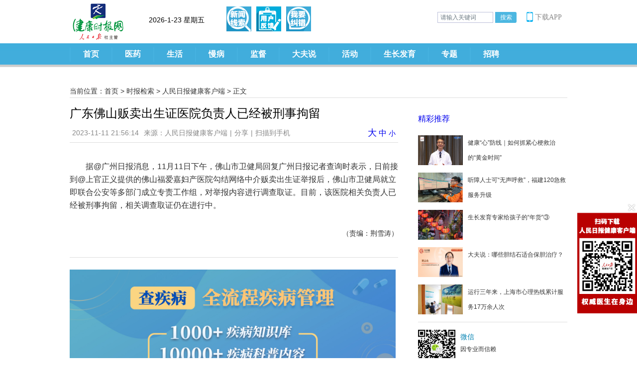

--- FILE ---
content_type: text/html; charset=utf-8
request_url: http://www.jksb.com.cn/index.php?m=content&c=index&a=show&catid=788&id=216123
body_size: 12737
content:
<!DOCTYPE HTML PUBLIC "-//W3C//DTD HTML 4.01 Transitional//EN" "http://www.w3.org/TR/html4/loose.dtd">
<html xmlns:wb="http://open.weibo.com/wb">
 <head>
  <meta http-equiv="Content-Type" content="text/html; charset=utf-8" />
  <meta http-equiv="X-UA-Compatible" content="IE=11;IE=10;IE=9;IE=8;IE=7" />
  <title>广东佛山贩卖出生证医院负责人已经被刑事拘留 - 人民日报健康客户端 - 健康时报网_精品健康新闻  健康服务专家</title>
  <meta name="keywords" content="襄阳贩卖出生证明">
  <meta name="description" content="健康时报网，是由人民日报社主管主办的《健康时报》建设的官方网站，目前国内覆盖面最广、公信力最强、影响力最大的健康类媒体之一。">
  <link href="https://img.jksb.com.cn/statics/health/css/reset.css" rel="stylesheet" type="text/css"/>
  <link href="https://img.jksb.com.cn/statics/health/css/header.css" rel="stylesheet" type="text/css"/>
  <link href="https://img.jksb.com.cn/statics/health/css/show.css" rel="stylesheet" type="text/css"/>
  <link href="https://img.jksb.com.cn/statics/health/css/footer.css" rel="stylesheet" type="text/css"/>
  <script type="text/javascript" src="https://img.jksb.com.cn/statics/js/jquery.min.js"></script>
  <script type="text/javascript" src="https://img.jksb.com.cn/statics/health/js/returnTop.js"></script>
  <style>
  span.bdshare-button-style1-16:after{display:none;}
  .bdsharebuttonbox a.bds_more{background:none; padding:0; margin:0; float:none; color:#878787;}
  </style>
  
<script language="javascript" type="text/javascript">
	/*** 智能机浏览器版本信息: ***/
	var G={wapurl:"http://www.jksb.com.cn/index.php?m=wap&a=show&catid=788&id=216123"};
	var u = navigator.userAgent,app = navigator.appVersion;
	var browser = {};
	browser.versions = {};
	browser.versions.ios = !!u.match(/\(i[^;]+;( U;)? CPU.+Mac OS X/);
	browser.versions.android = u.indexOf("Android") > -1;
	browser.versions.iPhone = u.indexOf("iPhone") > -1;
	browser.versions.iPad = u.indexOf("iPad") > -1;
	
	(function(win, browser, undefined){
		var referrer = document.referrer;
		//wap点击过来的 直接跳过    直接输入的 
		if(!referrer || referrer.toLocaleLowerCase().indexOf(".jksb.com.cn")===-1){
			  //iphone
			  if(browser.versions.ios){
			       if (browser.versions.iPhone && !browser.versions.iPad){
			           window.location.href = G.wapurl; 
			           return false;
			       }
			   }
			   //android
			   if(browser.versions.android){
			       window.location.href = G.wapurl; 
			       return false;
			   }
		}
	})(window, browser);
</script>

 </head>

 <body>
   
<link href="https://img.jksb.com.cn/statics/health/css/reset_app.css" rel="stylesheet" type="text/css"/>
  <link href="https://img.jksb.com.cn/statics/health/css/header_index_code.css" rel="stylesheet" type="text/css"/>
  <link href="https://img.jksb.com.cn/statics/css/dialog_simp.css" rel="stylesheet" type="text/css" />
  <script type="text/javascript" src="https://img.jksb.com.cn/statics/js/jquery.min.js"></script>
  <script type="text/javascript" src="https://img.jksb.com.cn/statics/health/js/returnTop.js"></script>
  <script type="text/javascript" src="https://img.jksb.com.cn/statics/js/dialog.js"></script>
  <script>
      function notic(){
          art.dialog({ content: '<div style="height:200px;width:300px;text-align:center;valign:middle;font-size:18px;margin-top:100px;">此项服务暂未开通</div>' });
      }
  </script>

  <a href="javascript:window.scrollTo(0,0);" id="returnTop"></a>
  <div class="header">
	<div class="header_core">
		<div class="logo_login">
			<div class="logo"><a href="http://www.jksb.com.cn" target="_top"><img src="http://www.jksb.com.cn/statics/health/images/logo.gif" width="105" height="77"/></a></div>
            <div style="height:40px; width:200px; float:left; margin-top:30px; font-size:14px;"><span id="showtimeinfo"></span></div>
          <div class="headbtn">
         <a href="javascript:fact()" id="feedback_btn2" title="新闻线索"></a>
          <a href="http://www.jksb.com.cn/feedback/" target="_blank" id="feedback_btn" title="用户反馈"></a>
          <a href="http://www.jksb.com.cn/jiucuo/" target="_blank" id="feedback_btn3" title="我要纠错"></a>
      </div>
			<ul class="login">
				<!--<li class="l_r"><script type="text/javascript">
           document.write('<iframe src="https://www.jksb.com.cn/index.php?m=content&c=index&a=mini&siteid=1&forward='+encodeURIComponent(top.location)+'" allowTransparency="true" width="165" height="25" style="margin-top:2px;" frameborder="0" scrolling="no"></iframe>')</script>
        </li>-->
				<!--<li class="sub"><a href="javascript:;" onclick='notic()' >定制服务</a></li>-->
				<li class="sea">
					<form action="https://www.jksb.com.cn/index.php" method="get" target="_blank">
						<input type="hidden" name="m" value="search"/>
						<input type="hidden" name="c" value="index"/>
						<input type="hidden" name="a" value="init"/>
						<input type="hidden" name="typeid" value="all" id="typeid"/>
						<input type="hidden" name="siteid" value="1" id="siteid"/>
						<input type="text" id="kw" name="q" style="width:100px;" value="请输入关键词">
						<input type="submit" id="su" value="搜索">
					</form>
					<script>
					$(function(){
						$("#kw").focus(function(){
							if($(this).val()=="请输入关键词"){
								$(this).val("");
							}
						}).blur(function(){
							if($(this).val()==""){
								$(this).val("请输入关键词");
							}
						});
					});
					</script>
				</li>
				<style type="text/css">
					.head_info{margin-left:10px; height:30px;vertical-align: middle;display: inline-block;}
				.head_info a:hover {color: #027EB3;}
				.head_info a{position: relative;width:14px;height:30px;line-height:15px;display:block;float:right;padding:0 7px;border-left:2px solid #e5e5e5;font-size:14px;color:#8A8A8A;word-break:break-all;word-wrap:break-word;}
				.head_info .userhdimg{float: right;position: relative;border:0;padding:0 0 10px;width:30px;height:30px;margin:0 8px 0 3px;}
				.head_info .userhdimg img{width:30px;height:30px;padding:0 0 10px;position: absolute;top: 0px;left: 0px;z-index:1;}
				.head_info a span.msg{position: absolute;top: -4px;right: 0px;width:9px;height:9px;display:block;z-index:2;background: url(http://www.jksb.com.cn/www-v3001.png) no-repeat 0 0;}
				.head_info .userhdimg em{position: absolute;bottom: 4px;right: -7px;width:18px;height:18px;display:block;z-index:2;background: url(http://www.jksb.com.cn/user_icon18.png) no-repeat 0 0;}
				.userhdinfo{position: relative;bottom: -30px;left: -10px;z-index: 9999999;display:none;width:175px;overflow:hidden;}
				.userhdinfo span{display: inline-block;float: left;font: 12px Microsoft Yahei;height:16px;line-height:16px;font-size:10px;color: #717071;padding:0 3px;background-color: #fff;border-left: 1px solid #dedede;z-index:2;behavior: url(css/ie-css3.htc);}
				.userhdinfo span:hover{background-color: #808080;color:#ffffff;}
				.userhdinfo p{color: #00a5eb;font: bold 12px Microsoft Yahei}
				.userhdlogout{display:inline;z-index:9999999;line-height:16px;font-size:10px;}
				.userhdhome{display:inline;z-index:9999999;line-height:16px;font-size:10px;}

				.head_info .download{cursor:pointer; position: relative;color: #8A8A8A;font-size: 14px;width: 76px;float: right;margin-right: 0px;padding-left: 6px;line-height: 30px;}
				.head_info .download:hover .rtapp_down{display:block;}
				.head_info .download:before{content:"";background:url(https://www.jksb.com.cn/download/mobile_icon.png) no-repeat;width:13px;height:20px;background-size:100%;left:0;top: 4px;position:absolute;}
				.head_info .rtapp_down{
				  width: 200px;
				  height: 228px;
				  padding: 10px 10px;
				  box-sizing: border-box;
				  background: rgba(255,255,255,1);
				  box-shadow: 0px 1px 5px 0px rgba(169,169,169,0.5);
				  background-color: #ffffff;
				  position: absolute;
				  left: -129px;
				  display: none;
				  .rtapp_down{background-color: #ffffff;margin-bottom:20px;padding-bottom:10px;}
				.rtapp_down p{color: #01a5ec;font-size: 16px;font-weight: bold;height: 35px;line-height: 35px;border-bottom: 1px solid #f0f0f0;text-align:center;}
				.rtapp_down a{display:block;margin:0 auto;text-align:center;}
				.rtapp_down a img{margin:10px 0;}

				}
				</style>
				<li class="sea">
					<div class="head_info clearfix">
					    <div class="download">下载APP
					        <div class="rtapp_down" style="z-index:9999">
					            <img style="width:180px;" src="http://www.jksb.com.cn/download/appdownload11.png" alt="客户端下载" border="0" usemap="#topdownload">
					            <map name="topdownload" id="topdownload">
					                <area shape="rect" coords="3,3,170,170" href="http://www.peopledailyhealth.com/" ref="nofollow" target="_blank" >
					                <area shape="rect" coords="3,170,85,210" href="http://www.peopledailyhealth.com/" ref="nofollow" target="_blank" >
					                <area shape="rect" coords="85,170,210,210" href="http://www.peopledailyhealth.com/" ref="nofollow" target="_blank" >
					            </map>
					        </div>
					    </div>
					</div>
				</li>
			</ul>
		</div>
		<div class="nav">
						<ul>
				<li><span><a href="http://www.jksb.com.cn" target="_top">首页</a></span></li>
								<li>
					<span><a href="http://www.jksb.com.cn/html/news/" target="_top">医药</a></span>
															<dl>
												<dt><a href="http://www.jksb.com.cn/html/news/knowledge/" target="_top">新知</a></dt><dt>|</dt>												<dt><a href="http://www.jksb.com.cn/html/news/industry/" target="_top">产业</a></dt><dt>|</dt>												<dt><a href="http://www.jksb.com.cn/html/news/hospital/" target="_top">医院</a></dt><dt>|</dt>												<dt><a href="http://www.jksb.com.cn/html/news/policy/" target="_top">政策</a></dt><dt>|</dt>												<dt><a href="http://www.jksb.com.cn/html/news/academic/" target="_top">学术</a></dt>											</dl>
														</li>
								<li>
					<span><a href="http://www.jksb.com.cn/html/life/" target="_top">生活</a></span>
															<dl>
												<dt><a href="http://www.jksb.com.cn/html/life/food/" target="_top">饮食</a></dt><dt>|</dt>												<dt><a href="http://www.jksb.com.cn/html/life/chinesemedicine/" target="_top">中医</a></dt><dt>|</dt>												<dt><a href="http://www.jksb.com.cn/html/life/nvxing/" target="_top">女性</a></dt><dt>|</dt>												<dt><a href="http://www.jksb.com.cn/html/life/baby/" target="_top">婴幼</a></dt>											</dl>
														</li>
								<li>
					<span><a href="http://www.jksb.com.cn/html/diseases/" target="_top">慢病</a></span>
																			</li>
								<li>
					<span><a href="http://www.jksb.com.cn/html/supervision/" target="_top">监督</a></span>
															<dl>
												<dt><a href="http://www.jksb.com.cn/html/supervision/domestic/" target="_top">企业监督</a></dt><dt>|</dt>												<dt><a href="http://www.jksb.com.cn/html/supervision/consumer/" target="_top">消费困惑</a></dt><dt>|</dt>												<dt><a href="http://www.jksb.com.cn/html/supervision/exposure/" target="_top">医药曝光</a></dt>											</dl>
														</li>
								<li>
					<span><a href="http://www.jksb.com.cn/html/video/" target="_top">大夫说</a></span>
																			</li>
								<li>
					<span><a href="http://www.jksb.com.cn/html/activities/" target="_top">活动</a></span>
															<dl>
												<dt><a href="http://www.jksb.com.cn/html/activities/focusing/" target="_top">聚焦</a></dt><dt>|</dt>												<dt><a href="http://www.jksb.com.cn/html/activities/review/" target="_top">活动回顾</a></dt>											</dl>
														</li>
								<li>
					<span><a href="http://www.jksb.com.cn/html/growth/" target="_top">生长发育</a></span>
															<dl>
												<dt><a href="http://www.jksb.com.cn/html/growth/growthhot/" target="_top">热点</a></dt><dt>|</dt>												<dt><a href="http://www.jksb.com.cn/html/growth/growthnutrition/" target="_top">营养</a></dt><dt>|</dt>												<dt><a href="http://www.jksb.com.cn/html/growth/growthsport/" target="_top">运动</a></dt><dt>|</dt>												<dt><a href="http://www.jksb.com.cn/html/growth/growthmental/" target="_top">心理</a></dt><dt>|</dt>												<dt><a href="http://www.jksb.com.cn/html/growth/growthstory/" target="_top">成长故事</a></dt>											</dl>
														</li>
								<li><span><a href="http://www.jksb.com.cn/index.php?m=content&c=index&a=lists&catid=420" target="_blank">专题</a></span></li>
				<li><span><a href="http://www.jksb.com.cn/index.php?m=special&c=index&specialid=33&pc_hash=90e1f4" target="_blank">招聘</a></span></li>
			</ul>
					</div>
	</div>
  </div>
  <script>
 
 var CalendarData = new Array(100);
var madd = new Array(12);
var tgString = "甲乙丙丁戊己庚辛壬癸";
var dzString = "子丑寅卯辰巳午未申酉戌亥";
var numString = "一二三四五六七八九十";
var monString = "正二三四五六七八九十冬腊";
var weekString = "日一二三四五六";
var sx = "鼠牛虎兔龙蛇马羊猴鸡狗猪";
var cYear, cMonth, cDay, TheDate;
CalendarData = new Array(0xA4B, 0x5164B, 0x6A5, 0x6D4, 0x415B5, 0x2B6, 0x957, 0x2092F, 0x497, 0x60C96, 0xD4A, 0xEA5, 0x50DA9, 0x5AD, 0x2B6, 0x3126E, 0x92E, 0x7192D, 0xC95, 0xD4A, 0x61B4A, 0xB55, 0x56A, 0x4155B, 0x25D, 0x92D, 0x2192B, 0xA95, 0x71695, 0x6CA, 0xB55, 0x50AB5, 0x4DA, 0xA5B, 0x30A57, 0x52B, 0x8152A, 0xE95, 0x6AA, 0x615AA, 0xAB5, 0x4B6, 0x414AE, 0xA57, 0x526, 0x31D26, 0xD95, 0x70B55, 0x56A, 0x96D, 0x5095D, 0x4AD, 0xA4D, 0x41A4D, 0xD25, 0x81AA5, 0xB54, 0xB6A, 0x612DA, 0x95B, 0x49B, 0x41497, 0xA4B, 0xA164B, 0x6A5, 0x6D4, 0x615B4, 0xAB6, 0x957, 0x5092F, 0x497, 0x64B, 0x30D4A, 0xEA5, 0x80D65, 0x5AC, 0xAB6, 0x5126D, 0x92E, 0xC96, 0x41A95, 0xD4A, 0xDA5, 0x20B55, 0x56A, 0x7155B, 0x25D, 0x92D, 0x5192B, 0xA95, 0xB4A, 0x416AA, 0xAD5, 0x90AB5, 0x4BA, 0xA5B, 0x60A57, 0x52B, 0xA93, 0x40E95);
madd[0] = 0;
madd[1] = 31;
madd[2] = 59;
madd[3] = 90;
madd[4] = 120;
madd[5] = 151;
madd[6] = 181;
madd[7] = 212;
madd[8] = 243;
madd[9] = 273;
madd[10] = 304;
madd[11] = 334;

function GetBit(m, n) {
    return (m >> n) & 1;
}
function e2c() {
    TheDate = (arguments.length != 3) ? new Date() : new Date(arguments[0], arguments[1], arguments[2]);
    var total, m, n, k;
    var isEnd = false;
    var tmp = TheDate.getYear();
    if (tmp < 1900) {
        tmp += 1900;
    }
    total = (tmp - 1921) * 365 + Math.floor((tmp - 1921) / 4) + madd[TheDate.getMonth()] + TheDate.getDate() - 38;

    if (TheDate.getYear() % 4 == 0 && TheDate.getMonth() > 1) {
        total++;
    }
    for (m = 0; ; m++) {
        k = (CalendarData[m] < 0xfff) ? 11 : 12;
        for (n = k; n >= 0; n--) {
            if (total <= 29 + GetBit(CalendarData[m], n)) {
                isEnd = true; break;
            }
            total = total - 29 - GetBit(CalendarData[m], n);
        }
        if (isEnd) break;
    }
    cYear = 1921 + m;
    cMonth = k - n + 1;
    cDay = total;
    if (k == 12) {
        if (cMonth == Math.floor(CalendarData[m] / 0x10000) + 1) {
            cMonth = 1 - cMonth;
        }
        if (cMonth > Math.floor(CalendarData[m] / 0x10000) + 1) {
            cMonth--;
        }
    }
}

function GetcDateString() {
    var tmp = "";
    tmp += tgString.charAt((cYear - 4) % 10);
    tmp += dzString.charAt((cYear - 4) % 12);
    tmp += "(";
    tmp += sx.charAt((cYear - 4) % 12);
    tmp += ")年 ";
    if (cMonth < 1) {
        tmp += "(闰)";
        tmp += monString.charAt(-cMonth - 1);
    } else {
        tmp += monString.charAt(cMonth - 1);
    }
    tmp += "月";
    tmp += (cDay < 11) ? "初" : ((cDay < 20) ? "十" : ((cDay < 30) ? "廿" : "三十"));
    if (cDay % 10 != 0 || cDay == 10) {
        tmp += numString.charAt((cDay - 1) % 10);
    }
    return tmp;
}

function GetLunarDay(solarYear, solarMonth, solarDay) {
    //solarYear = solarYear<1900?(1900+solarYear):solarYear;
    if (solarYear < 1921 || solarYear > 2020) {
        return "";
    } else {
        solarMonth = (parseInt(solarMonth) > 0) ? (solarMonth - 1) : 11;
        e2c(solarYear, solarMonth, solarDay);
        return GetcDateString();
    }
}

var D = new Date();
var yy = D.getFullYear();
var mm = D.getMonth() + 1;
var dd = D.getDate();
var ww = D.getDay();
var ss = parseInt(D.getTime() / 1000);
if (yy < 100) yy = "19" + yy;
function GetCNDate() {
    return GetLunarDay(yy, mm, dd);
}
 </script>
   
   <script language="javascript">
function showtime()
{
	var today,hour,second,minute,year,month,date;
	var strDate ;
	today=new Date();
	var n_day = today.getDay();
	switch (n_day)
	{
	    case 0:{
	      strDate = "星期日"
	    }break;
	    case 1:{
	      strDate = "星期一"
	    }break;
	    case 2:{
	      strDate ="星期二"
	    }break;
	    case 3:{
	      strDate = "星期三"
	    }break;
	    case 4:{
	      strDate = "星期四"
	    }break;
	    case 5:{
	      strDate = "星期五"
	    }break;
	    case 6:{
	      strDate = "星期六"
	    }break;
	    case 7:{
	      strDate = "星期日"
	    }break;
	}
	myyear = today.getYear();
	year=(myyear > 200) ? myyear : 1900 + myyear;   
	month = today.getMonth()+1;
	date = today.getDate();
	myhour = today.getHours();
	hour=(myhour > 9) ? myhour : "0" + myhour;
	myminute =today.getMinutes();
	minute=(myminute > 9) ? myminute : "0" + myminute;
	mysecond = today.getSeconds();
	second=(mysecond > 9) ? mysecond : "0" + mysecond;
	document.getElementById('showtimeinfo').innerHTML = year + "-" + month + "-" + date + "  " + strDate + "  " + GetCNDate(); //显示时间
	//document.getElementById('showtimeinfo').innerHTML = year + "-" + month + "-" + date + " " + hour + ":" + minute + ":" + second + "  " + strDate; //显示时间
	//setTimeout("showtime();", 1000); //设定函数自动执行时间为 1000 ms(1 s)
}
</script>
<script language="javascript"> showtime();</script>  <div class="main">
  	<div class="crumbs"><span>当前位置：</span><a href="http://www.jksb.com.cn">首页</a> <span>&gt;</span> <a href="https://www.jksb.com.cn/index.php?m=content&c=index&a=lists&catid=248">时报检索</a> > <a href="https://www.jksb.com.cn/index.php?m=content&c=index&a=lists&catid=788">人民日报健康客户端</a> >  正文</div>
    <div class="left">
				<h1 class="title">广东佛山贩卖出生证医院负责人已经被刑事拘留</h1>
		        <div class="info"><span>2023-11-11 21:56:14</span><span>来源：人民日报健康客户端</span>|<span class="bdsharebuttonbox"><a href="#" class="bds_more" data-cmd="more" style="color:#878787;font-size:14px;">分享</a></span>|<span><a id="f_weixin" href="javascript:void(0)" style="color:#878787;font-size:14px;">扫描到手机</a></span><span id="hits" style="display:none;"></span>
        	<span style="float:right;"><a href="#" onclick="changeFontSize(document.getElementById('content'),this.style.fontSize);return false;" style="font-size: 18px;">大</a> 
					<a href="#" onclick="changeFontSize(document.getElementById('content'),this.style.fontSize);return false;" style="font-size: 16px;">中</a> 
					<a href="#" onclick="changeFontSize(document.getElementById('content'),this.style.fontSize);return false;" style="font-size: 14px;">小</a> </span>  
        </div>
		<script>window._bd_share_config={"common":{"bdSnsKey":{},"bdText":"","bdMini":"2","bdMiniList":["copy","weixin","tsina","sqq"],"bdPic":"","bdStyle":"1","bdSize":"16"},"share":{},"selectShare":{"bdContainerClass":null,"bdSelectMiniList":[]}};with(document)0[(getElementsByTagName('head')[0]||body).appendChild(createElement('script')).src='http://bdimg.share.baidu.com/static/api/js/share.js?v=89860593.js?cdnversion='+~(-new Date()/36e5)];</script>
		        <div class="content">
			        	<div id="content">
        	<p style="text-indent:2em;">据@广州日报消息，11月11日下午，佛山市卫健局回复广州日报记者查询时表示，日前接到@上官正义提供的佛山福爱嘉妇产医院勾结网络中介贩卖出生证举报后，佛山市卫健局就立即联合公安等多部门成立专责工作组，对举报内容进行调查取证。目前，该医院相关负责人已经被刑事拘留，相关调查取证仍在进行中。</p>
          			<p class="zebian">（责编：荆雪涛）</p>
        			   </div>
			<!--内容关联投票-->
			        </div>
		<div id="pages" class="text-c"></div>
        <div><img src="http://www.jksb.com.cn/statics/health/img/newsshow1.jpg" width="655px"></div>
            <!--<div class="comment">
        	<h2>网友评论</h2>
        				<iframe src="https://www.jksb.com.cn/index.php?m=comment&c=index&a=init&commentid=content_788-216123-1&iframe=1" width="100%" height="100%" id="comment_iframe" frameborder="0" scrolling="no"></iframe>
			        </div>-->
    </div>
    <div class="right">
    	<div class="recommendation">
        	<div class="category_name">
            	<h2><a href="http://www.jksb.com.cn/index.php?m=content&c=news&a=lists">精彩推荐</a></h2>
            </div>
			            <ul>
				            	<li>
                	<div class="lf"><a href="http://www.jksb.com.cn/html/2025/video_1120/248822.html" title="健康“心”防线｜如何抓紧心梗救治的“黄金时间”" target="_blank"><img src="http://www.jksb.com.cn/uploadfile/2025/1201/20251201011623829.jpg" alt="健康“心”防线｜如何抓紧心梗救治的“黄金时间”" width="90" height="60"/></a></div>
                    <div class="rt"><a href="http://www.jksb.com.cn/html/2025/video_1120/248822.html" title="健康“心”防线｜如何抓紧心梗救治的“黄金时间”" target="_blank">健康“心”防线｜如何抓紧心梗救治的“黄金时间”</a></div>
                </li>
				            	<li>
                	<div class="lf"><a href="http://www.jksb.com.cn/index.php?m=content&c=index&a=show&catid=788&id=239313" title="听障人士可“无声呼救”，福建120急救服务升级" target="_blank"><img src="https://img.peopledailyhealth.com/20250223/47e5f294b4564c748b501daad902dcff.png?x-oss-process=imgalias/detail.q100" alt="听障人士可“无声呼救”，福建120急救服务升级" width="90" height="60"/></a></div>
                    <div class="rt"><a href="http://www.jksb.com.cn/index.php?m=content&c=index&a=show&catid=788&id=239313" title="听障人士可“无声呼救”，福建120急救服务升级" target="_blank">听障人士可“无声呼救”，福建120急救服务升级</a></div>
                </li>
				            	<li>
                	<div class="lf"><a href="http://www.jksb.com.cn/index.php?m=content&c=index&a=show&catid=788&id=238854" title="生长发育专家给孩子的“年货”③" target="_blank"><img src="https://img.peopledailyhealth.com/20250204/87a6042655bd47dea17401832c1c180e.jpeg?x-oss-process=imgalias/detail.q100" alt="生长发育专家给孩子的“年货”③" width="90" height="60"/></a></div>
                    <div class="rt"><a href="http://www.jksb.com.cn/index.php?m=content&c=index&a=show&catid=788&id=238854" title="生长发育专家给孩子的“年货”③" target="_blank">生长发育专家给孩子的“年货”③</a></div>
                </li>
				            	<li>
                	<div class="lf"><a href="http://www.jksb.com.cn/html/2025/daifusay_0204/238850.html" title="大夫说：哪些胆结石适合保胆治疗？" target="_blank"><img src="http://www.jksb.com.cn/uploadfile/2025/0204/20250204111252503.jpg" alt="大夫说：哪些胆结石适合保胆治疗？" width="90" height="60"/></a></div>
                    <div class="rt"><a href="http://www.jksb.com.cn/html/2025/daifusay_0204/238850.html" title="大夫说：哪些胆结石适合保胆治疗？" target="_blank">大夫说：哪些胆结石适合保胆治疗？</a></div>
                </li>
				            	<li>
                	<div class="lf"><a href="http://www.jksb.com.cn/index.php?m=content&c=index&a=show&catid=788&id=237248" title="运行三年来，上海市心理热线累计服务17万余人次" target="_blank"><img src="https://img.peopledailyhealth.com/20241211/d541d94930804e3bb03620327ab3ec2d.jpg?x-oss-process=imgalias/detail.q100" alt="运行三年来，上海市心理热线累计服务17万余人次" width="90" height="60"/></a></div>
                    <div class="rt"><a href="http://www.jksb.com.cn/index.php?m=content&c=index&a=show&catid=788&id=237248" title="运行三年来，上海市心理热线累计服务17万余人次" target="_blank">运行三年来，上海市心理热线累计服务17万余人次</a></div>
                </li>
				            </ul>
			        </div>
        <div class="erweima">
        	<ul>
            	<li>
                	<div class="lf"><img src="https://img.jksb.com.cn/statics/health/img/show_erweima.jpg" width="75" height="75"/></div>
                    <div class="rt">
                    	<h3>微信</h3>
                        <p>因专业而信赖</p>
                    </div>
                </li>
                <li>
                	<div class="lf"><img src="https://img.jksb.com.cn/statics/health/img/show_erweima2.jpg" width="75" height="75"/></div>
                    <div class="rt">
                    	<h3>微博</h3>
                        <p>微健康，随时随地不随意</p>
                    </div>
                </li>
                <li>
                	<div class="lf"><img src="https://img.jksb.com.cn/statics/health/img/show_erweima3.jpg" width="75" height="75"/></div>
                    <div class="rt">
                    	<h3>手机报</h3>
                        <p>轻松看健康</p>
                    </div>
                </li>
            </ul>
        </div>
        <div class="hot">
        	<div class="category_name">
            	<h2>热词搜索</h2>
            </div>
            <div class="baidutuiguang">
                <table width="100%" cellpadding="0" cellspacing="10">
                                <tr height='24'>
                                <td width='46%'><a href='http://www.jksb.com.cn/index.php?m=search&c=index&a=init&typeid=1&siteid=1&q=养生' target='_blank'>养生</a></td>
                                <td width='27%'><a href='http://www.jksb.com.cn/index.php?m=search&c=index&a=init&typeid=1&siteid=1&q=健身' target='_blank'>健身</a></td>
                                <td width='27%' align='right'><a href='http://www.jksb.com.cn/index.php?m=search&c=index&a=init&typeid=1&siteid=1&q=医保' target='_blank'>医保</a></td>
                            </tr><tr height='24'>
                                <td width='46%'><a href='http://www.jksb.com.cn/index.php?m=search&c=index&a=init&typeid=1&siteid=1&q=心脏病' target='_blank'>心脏病</a></td>
                                <td width='27%'><a href='http://www.jksb.com.cn/index.php?m=search&c=index&a=init&typeid=1&siteid=1&q=高血压' target='_blank'>高血压</a></td>
                                <td width='27%' align='right'><a href='http://www.jksb.com.cn/index.php?m=search&c=index&a=init&typeid=1&siteid=1&q=癫痫' target='_blank'>癫痫</a></td>
                            </tr><tr height='24'>
                                <td width='46%'><a href='http://www.jksb.com.cn/index.php?m=search&c=index&a=init&typeid=1&siteid=1&q=健康' target='_blank'>健康</a></td>
                                <td width='27%'><a href='http://www.jksb.com.cn/index.php?m=search&c=index&a=init&typeid=1&siteid=1&q=口腔溃疡' target='_blank'>口腔溃疡</a></td>
                                <td width='27%' align='right'><a href='http://www.jksb.com.cn/index.php?m=search&c=index&a=init&typeid=1&siteid=1&q=宝宝' target='_blank'>宝宝</a></td>
                            </tr><tr height='24'>
                                <td width='46%'><a href='http://www.jksb.com.cn/index.php?m=search&c=index&a=init&typeid=1&siteid=1&q=两性' target='_blank'>两性</a></td>
                                <td width='27%'><a href='http://www.jksb.com.cn/index.php?m=search&c=index&a=init&typeid=1&siteid=1&q=肿瘤' target='_blank'>肿瘤</a></td>
                                <td width='27%' align='right'><a href='http://www.jksb.com.cn/index.php?m=search&c=index&a=init&typeid=1&siteid=1&q=中医' target='_blank'>中医</a></td>
                            </tr><tr height='24'>
                                <td width='46%'><a href='http://www.jksb.com.cn/index.php?m=search&c=index&a=init&typeid=1&siteid=1&q=监督' target='_blank'>监督</a></td>
                                <td width='27%'><a href='http://www.jksb.com.cn/index.php?m=search&c=index&a=init&typeid=1&siteid=1&q=女性' target='_blank'>女性</a></td>
                                <td width='27%' align='right'><a href='http://www.jksb.com.cn/index.php?m=search&c=index&a=init&typeid=1&siteid=1&q=医疗' target='_blank'>医疗</a></td>
                            </tr>                
                </table>
            </div>
        </div>
    </div>
  </div>
    <link href="https://img.jksb.com.cn/statics/health/css/reset.css" rel="stylesheet" type="text/css"/>
  <link href="https://img.jksb.com.cn/statics/health/css/footer.css" rel="stylesheet" type="text/css"/>
  <div class="bk10"></div>
  <div class="footer" style="border-top:0px;">
	    <div class="copyright">
    	<p><a href="http://www.jksb.com.cn/html/about/statement/" target="_blank">版权声明</a> | <a href="http://www.jksb.com.cn/html/about/privacy/" target="_blank">隐私保护</a> | <a href="http://www.jksb.com.cn/html/about/advertisement/" target="_blank">广告服务</a> | <a href="http://www.jksb.com.cn/sitemap.htm">网站地图</a> | <a href="http://www.jksb.com.cn/html/about/introduction/" target="_blank">关于我们</a></p>
    	<p>违法和不良信息举报电话：010-65363263 &nbsp;&nbsp;&nbsp;举报邮箱：jubao@people.cn</p>
    	<p><span>《健康时报》社有限责任公司版权所有</span><span>联系电话：010-65363354</span><span><a href="https://beian.miit.gov.cn" target="_blank">京ICP备14043247号-1</a></span></p>
    	<p><span><a href="http://www.jksb.com.cn/license/index.html" target="_blank">互联网新闻信息服务许可证10120180028</a></span><span><a href="http://www.beian.gov.cn/portal/registerSystemInfo?recordcode=11010502032876" target="_blank">京公网安备11010502032876号</a></span><span>增值电信业务经营许可证京B2-20231833</span></p>
    	<p><a href="http://www.jksb.com.cn" target="_blank"><strong>健康时报网 &nbsp;&nbsp;&nbsp;&nbsp; www.jksb.com.cn</strong></a></p>
    </div>
  </div>
  <script>!window.jQuery && document.write("<script src=\"http://demo.jksb.com.cn/statics/js/jquery.min.js\">"+"</scr"+"ipt>");</script>
  <script type="text/javascript">     
	$(function(){
		$(".picbig").each(function(i){
			var cur = $(this).find('.img-wrap').eq(0);
			var w = cur.width();
			var h = cur.height();
		   $(this).find('.img-wrap img').LoadImage(true, w, h,'https://www.jksb.com.cn/statics/images/msg_img/loading.gif');
		});
	})
  </script>
  <span style="display:none">
  <script type="text/javascript" src="https://tajs.qq.com/stats?sId=51573306" charset="UTF-8"></script>
 <script>
var cnzz_s_tag = document.createElement('script');
cnzz_s_tag.type = 'text/javascript';
cnzz_s_tag.async = true;
cnzz_s_tag.charset = 'utf-8';
cnzz_s_tag.src = 'https://w.cnzz.com/c.php?id=1253661848&async=1';
var root_s = document.getElementsByTagName('script')[0];
root_s.parentNode.insertBefore(cnzz_s_tag, root_s);
</script>

<script>
var _hmt = _hmt || [];
(function() {
  var hm = document.createElement("script");
  hm.src = "https://hm.baidu.com/hm.js?70e8428524e456fb71b7b90b03833bc3";
  var s = document.getElementsByTagName("script")[0]; 
  s.parentNode.insertBefore(hm, s);
})();
</script>


  <script>
		var _hmt = _hmt || [];
		(function() {
		  var hm = document.createElement("script");
		  hm.src = "https://hm.baidu.com/hm.js?fb2c9194f50277d93ba87b27a48a8f78";
		  var s = document.getElementsByTagName("script")[0]; 
		  s.parentNode.insertBefore(hm, s);
		})();
   </script>
  </span>



<style type="text/css">
	#code_box{
	    position: fixed;
	    left: 50%;
	    bottom: 90px;
	    margin-left: 520px;
	}
	#code_box #code_close{
		width: 25px;
		height: 25px;
		position: absolute;
		right: 0;
		top: 0;
		cursor: pointer;
	}
</style>
<div id="code_box">
	<span id="code_close"></span>
	<div id="code_top">
		<img src="https://img.jksb.com.cn/statics/health/img/code_downone.png" width="120">
	</div>
</div>
<script src="https://img.jksb.com.cn/statics/health/js/myFun.js" type="text/javascript" charset="utf-8"></script>
<script type="text/javascript">
	window.addEventListener('load',function(){
		//获取事件源
		var code_box = document.getElementById('code_box');
		var code_close = document.getElementById('code_close');
		var code_top = document.getElementById('code_top');
		var code_bottom = document.getElementById('code_bottom');
		//绑定事件
		code_close.addEventListener('click',function(){
			code_box.style.display = 'none';
			code_close.style.display = 'none';
			/*
			animation(code_top,{"height":0},function(){
				animation(code_box,{"width":0},function(){
					code_close.style.display = 'none';
				})
			})
			*/
		});
	})
</script> </body>
 <script>
 $(function(){
	$("img").attr("title","");
 });
       var url = document.referrer;
    if(url.indexOf("bingyou") > 0 )
    {
        $(".header").remove()
        $(".footer").remove()
        $(".right").remove()
        $(".comment").remove()
        parent.reinitIframe("200");

    }    
 </script>
  <script language="javascript"> 
function changeFontSize(pucl,size) 
{ 
if(pucl.style) 
pucl.style.fontSize=size; 
for(var i=0;i<pucl.childNodes.length;i++) 
{ 
changeFontSize(pucl.childNodes[i],size) 
} 
} 
</script> 
 <script language="JavaScript" src="https://www.jksb.com.cn/api.php?op=count&id=216123&modelid=1"></script>
<style>
/*微信弹出层*/
.f_weixin_pop {display:block;position:fixed; z-index:100;top:50%;left:50%;margin:-140px 0px 0px -130px;_position:absolute;_top:expression(documentElement.scrollTop+documentElement.offsetHeight/2+"px");display:none;}    
.jiathis_weixin_modal {background-clip: padding-box;background-color: #FFFFFF;border: 1px solid rgba(0, 0, 0, 0.3);  border-radius: 6px 6px 6px 6px;  box-shadow: 0 3px 7px rgba(0, 0, 0, 0.3);width:260px;height:283px; overflow:hidden;}
.jiathis_modal_header {border-bottom: 1px solid #EEEEEE; padding: 9px 15px;}
.jiathis_weixin_close {text-decoration:none;  margin-top: 2px; color: #000000; float: right;  font-size: 20px;  font-weight: bold; cursor:pointer;line-height: 20px; opacity: 0.2; text-shadow: 0 1px 0 #FFFFFF;}
.jiathis_weixin_h3 {line-height: 30px; margin: 0; font-weight:normal; font-family:"微软雅黑";}
.jiathis_modal_body {text-align:center;height:auto;padding:0 0 18px 0;width:100%;}
.jiathis_webchat {height:138px;text-align:center;*display: block;*font-size: 122px;}
.jiathis_webchat span {display:inline-block; height:100%; vertical-align:middle;*display:none;}
.f_erweima_img {max-width:123px; margin-top: 15px;vertical-align:middle;border:0;*margin-top:-25px;}
.jiathis_modal_footer {border-radius: 0 0 6px 6px; border-top: 1px solid #DDDDDD; box-shadow: 0 1px 0 #FFFFFF inset; height:100%;padding:0 10px;padding-top:11px;text-align: right; font-size:12px;}
.jiathis_weixin_tip {padding:0;font-size:12px;margin: 0 5px;text-align: justify;}
.shade {display:none;position:absolute;top:0;left:0;z-index:99;background:black;filter:alpha(opacity=50);opacity:0.5;}
</style>
<!-- 分享微信弹出层 -->
<div id="f_weixin_pop" class="f_weixin_pop">
	<div class="jiathis_weixin_modal">
		<div id="jiathis_modal_header" class="jiathis_modal_header">
			<a target="_self" id="jiathis_weixin_close" class="jiathis_weixin_close">×</a>
				<h3 id="jiathis_weixin_h3" class="jiathis_weixin_h3">分享到微信朋友圈</h3>
		</div>
		<div id="jiathis_modal_body" class="jiathis_modal_body">
			<p id="jiathis_webchat" class="jiathis_webchat">
				<span></span>
				<img id="f_erweima_img" class="f_erweima_img" src="http://static.fblife.com/static/webnew/images/loading.gif">
			</p>
		</div>
		<div id="jiathis_modal_footer" class="jiathis_modal_footer">
			<div id="jiathis_weixin_tip" class="jiathis_weixin_tip">打开微信，点击底部的“发现”，使用“扫一扫”即可将网页分享到我的朋友圈。<br>
			    <!-- <a id="a_weixin_intro" target="_blank" href="#">如何使用？</a> -->
			</div> 
	    </div>
	</div>
</div>
<!-- 遮罩层 -->
<div id="shade" class="shade"></div>

<script>
	//生成二维码
 	$("#f_weixin").click(function(){
 		//是否已经调用过二维码 根据src判断
 		if($("#f_weixin_pop").not(":visible")){
  		if($("#f_erweima_img").attr('src').indexOf('qrcode') === -1){
    		//调用生成二维码接口
    		var _href = escape('http://www.jksb.com.cn/index.php?m=wap&a=show&catid=788&id=216123');
    		$("#f_erweima_img").attr('src','http://www.jksb.com.cn/qrcode/shareurl.php?info='+_href+'&size=4.0');
  		}
  		//二维码居中并显示
  		$("#f_weixin_pop").show();
  		
  		//遮罩层显示
  		$("#shade").width($(document).width()).height($(document).height()).show();
 		}
 	});

	//关闭二维码弹出层
	$("#jiathis_weixin_close").click(function(){
		$("#f_weixin_pop").hide();
		$("#shade").hide();
	});
</script>

<script src="http://res.wx.qq.com/open/js/jweixin-1.0.0.js"></script><!--微信SDK-->

<script>
  /*
   * 注意：
   * 1. 所有的JS接口只能在公众号绑定的域名下调用，公众号开发者需要先登录微信公众平台进入“公众号设置”的“功能设置”里填写“JS接口安全域名”。
   * 2. 如果发现在 Android 不能分享自定义内容，请到官网下载最新的包覆盖安装，Android 自定义分享接口需升级至 6.0.2.58 版本及以上。
   */

    // 接口配置
    wx.config({
        debug: false,
        appId: 'wxcb173782e6968160',
        timestamp: 1769172283,
        nonceStr: 'dEYrPf4xZrY7JdJn',
        signature: '0a56ebf277b79fbb1edff999a40fe3a9da0b32e7',
        jsApiList: [
            'onMenuShareTimeline',
            'onMenuShareAppMessage'
        ]
    });

    wx.ready(function () {
        // 分享到朋友圈
        wx.onMenuShareTimeline({
            title: '广东佛山贩卖出生证医院负责人已经被刑事拘留',
            desc: '',
            link: 'http://www.jksb.com.cn/index.php?m=wap&a=show&catid=788&id=216123', // 与公众号JS安全域名一致
            imgUrl: 'http://www.jksb.com.cn/statics/images/wap/weixin.jpg', // 分享图标
            success: function () {
            }
        });
    
        // 分享给朋友
        wx.onMenuShareAppMessage({
            title: '广东佛山贩卖出生证医院负责人已经被刑事拘留',
            desc: '',
            link: 'http://www.jksb.com.cn/index.php?m=wap&a=show&catid=788&id=216123',
            imgUrl: 'http://www.jksb.com.cn/statics/images/wap/weixin.jpg',
            type: '',    // 分享类型,music、video或link，不填默认为link
            dataUrl: '', // 如果type是music或video，则要提供数据链接，默认为空
            success: function () {
            }
        });
    });
</script>

</html>


--- FILE ---
content_type: text/css
request_url: https://img.jksb.com.cn/statics/health/css/header_index_code.css
body_size: 940
content:
@charset "utf-8";
/* CSS Document */
.headbtn {float: left;width: 180px;padding-left: 0px;margin-top: 13px;display: inline;}
#returnTop{width:50px; height:50px; display:none; position:fixed; left:50%; bottom:20px; margin-left:520px; cursor:pointer; background:url(../images/returnTop.png) no-repeat left top;}
#feedback_btn{float: left;width:50px; height:50px; cursor:pointer; background:url(../images/feedback.png) no-repeat left top;margin:0 10px;}

#feedback_btn2{float: left;width:50px; height:50px; cursor:pointer; background:url(../images/feedback2.png) no-repeat left top;}

#feedback_btn3{float: left;width:50px; height:50px; cursor:pointer; background:url(../images/feedback3.png) no-repeat left top;margin-right: 10px;display: inline;}

#returnTop:hover{background-position:0 -50px;}
.pt20{padding-top:20px;}
.header{width:100%; text-align:center; background:url(../images/nav_bg.jpg) repeat-x left 87px;}
.header_core{width:1000px; margin:0 auto;}
.logo_login{height:87px; padding:0;}
.logo{width:105px; height:77px; padding:5px; float:left;}
.login{float:right; padding-top:20px;}
.login li{float:left; padding-left:10px; font:500 14px/28px "Microsoft YaHei";color:#04628b;}
.login li.sub{background:url(../images/sub_bg.jpg) no-repeat 23px 9px;}
#kw{width:140px; height:20px; line-height:20px; padding:0 5px; border:1px solid #bbbfda; color:#6b7982;}
#su{width:43px; height:22px; border:none; background-color:#4cb7e1; border-top-right-radius:3px; border-bottom-right-radius:3px; color:#fff;}
.login li a{color:#04628b;}
.nav{height:43px; padding-bottom:40px; overflow:visible;}
.nav ul{height:43px; overflow:visible;}
.nav ul li{float:left; overflow:visible; position:relative; font-size:0; padding-left:2px; background:url(../images/nav_li_bg.jpg) no-repeat left center;}
.nav ul li.index{padding-left:0; background:none;}
.nav ul li span{font-size:16px; line-height:43px; font-weight:bold;}
.nav ul li span a{padding:5px 25px; border-radius:5px; color:#fff;}
.nav ul li.hover span a{background-color:#fff; color:#4cb7e1;}
.nav ul li dl{display:none; width:1000px; position:absolute; top:40px;}
.nav ul li dl.block{display:block;}
.nav ul li dl dt{padding:10px; line-height:25px; font-size:14px; float:left;color:#4cb7e1;}
.nav ul li dl dt a{color:#4cb7e1;}
.nav ul li dl dt a:hover {color:#213189;}
/*分页*/
#pages { padding:14px 0 10px;}
#pages a { display:inline-block; height:22px; line-height:22px; background:#fff; border:1px solid #e3e3e3; text-align:center; color:#333; padding:0 10px}
#pages a.a1 { background:url(../images/admin_img/pages.png) no-repeat 0 5px; width:56px; padding:0 }
#pages a:hover { background:#f1f1f1; color:#000; text-decoration:none }
#pages span { display:inline-block; height:22px; line-height:22px; background:#5a85b2; border:1px solid #5a85b2; color:#fff; text-align:center;padding:0 10px}
.page .noPage { display:inline-block; width:56px; height:22px; line-height:22px; background:url(../img/icu/titleBg.png) repeat-x 0 -55px ; border:1px solid #e3e3e3; text-align:center; color:#a4a4a4; }
